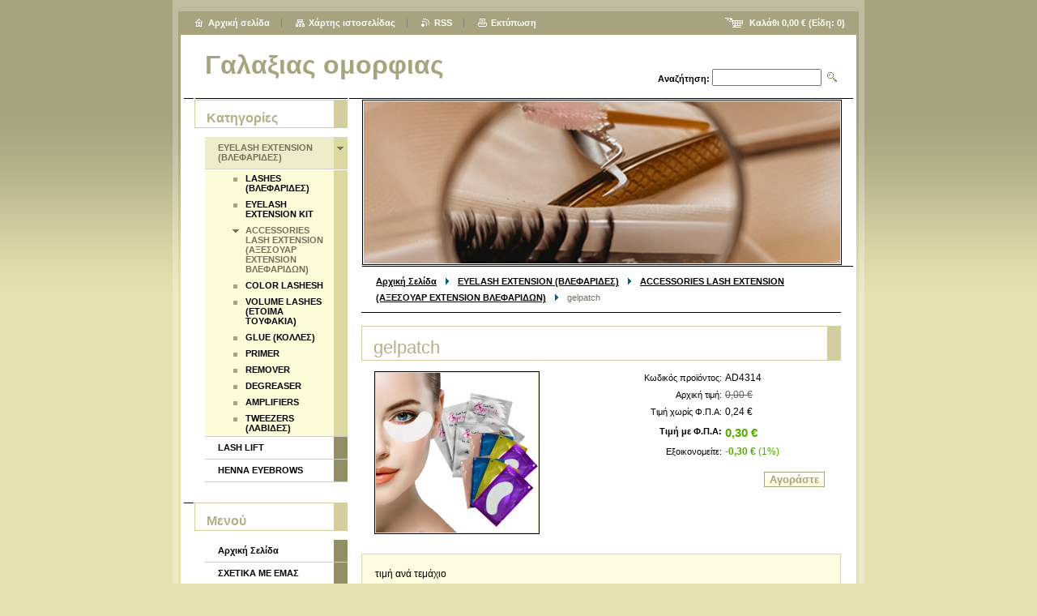

--- FILE ---
content_type: text/html; charset=UTF-8
request_url: https://www.galaxias-omorfias.gr/products/gelpatch/
body_size: 7087
content:
<!--[if lte IE 9]><!DOCTYPE HTML PUBLIC "-//W3C//DTD HTML 4.01 Transitional//EN" "https://www.w3.org/TR/html4/loose.dtd"><![endif]-->
<!DOCTYPE html>

<!--[if IE]><html class="ie" lang="el"><![endif]-->
<!--[if gt IE 9]><!--> 
<html lang="el">
<!--<![endif]-->

	<head>
		<!--[if lt IE 8]><meta http-equiv="X-UA-Compatible" content="IE=EmulateIE7"><![endif]--><!--[if IE 8]><meta http-equiv="X-UA-Compatible" content="IE=EmulateIE8"><![endif]--><!--[if IE 9]><meta http-equiv="X-UA-Compatible" content="IE=EmulateIE9"><![endif]-->
		<base href="https://www.galaxias-omorfias.gr/">
  <meta charset="utf-8">
  <meta name="description" content="">
  <meta name="keywords" content="">
  <meta name="generator" content="Webnode">
  <meta name="apple-mobile-web-app-capable" content="yes">
  <meta name="apple-mobile-web-app-status-bar-style" content="black">
  <meta name="format-detection" content="telephone=no">
    <link rel="shortcut icon" href="https://6dc117c11f.clvaw-cdnwnd.com/193749b4eff8bbfaa0a7032df7fc6fcd/200000883-9759598512/bitcoin_eye_128px_1140511_easyicon.net.ico">
  <link rel="stylesheet" href="https://www.galaxias-omorfias.gr/wysiwyg/system.style.css">
<link rel="canonical" href="https://www.galaxias-omorfias.gr/products/gelpatch/">
<script type="text/javascript">(function(i,s,o,g,r,a,m){i['GoogleAnalyticsObject']=r;i[r]=i[r]||function(){
			(i[r].q=i[r].q||[]).push(arguments)},i[r].l=1*new Date();a=s.createElement(o),
			m=s.getElementsByTagName(o)[0];a.async=1;a.src=g;m.parentNode.insertBefore(a,m)
			})(window,document,'script','//www.google-analytics.com/analytics.js','ga');ga('create', 'UA-797705-6', 'auto',{"name":"wnd_header"});ga('wnd_header.set', 'dimension1', 'W1');ga('wnd_header.set', 'anonymizeIp', true);ga('wnd_header.send', 'pageview');var pageTrackerAllTrackEvent=function(category,action,opt_label,opt_value){ga('send', 'event', category, action, opt_label, opt_value)};</script>
  <link rel="alternate" type="application/rss+xml" href="https://galaxias-omorfias.gr/rss/pf-all.xml" title="">
  <link rel="alternate" type="application/rss+xml" href="https://galaxias-omorfias.gr/rss/all.xml" title="">
<!--[if lte IE 9]><style type="text/css">.cke_skin_webnode iframe {vertical-align: baseline !important;}</style><![endif]-->
		<title>gelpatch :: Γαλαξιας ομορφιας</title>
		<meta name="robots" content="index, follow">
		<meta name="googlebot" content="index, follow">
        <script type="text/javascript" src="https://d11bh4d8fhuq47.cloudfront.net/_system/skins/v10/50000110/js/jquery-1.7.1.min.js"></script>
        <script type="text/javascript" src="https://d11bh4d8fhuq47.cloudfront.net/_system/skins/v10/50000110/js/functions.js"></script>
		<link rel="stylesheet" type="text/css" href="https://d11bh4d8fhuq47.cloudfront.net/_system/skins/v10/50000110/css/style.css" media="screen,handheld,projection">
		<link rel="stylesheet" type="text/css" href="https://d11bh4d8fhuq47.cloudfront.net/_system/skins/v10/50000110/css/print.css" media="print">
	
				<script type="text/javascript">
				/* <![CDATA[ */
					
					if (typeof(RS_CFG) == 'undefined') RS_CFG = new Array();
					RS_CFG['staticServers'] = new Array('https://d11bh4d8fhuq47.cloudfront.net/');
					RS_CFG['skinServers'] = new Array('https://d11bh4d8fhuq47.cloudfront.net/');
					RS_CFG['filesPath'] = 'https://www.galaxias-omorfias.gr/_files/';
					RS_CFG['filesAWSS3Path'] = 'https://6dc117c11f.clvaw-cdnwnd.com/193749b4eff8bbfaa0a7032df7fc6fcd/';
					RS_CFG['lbClose'] = 'Κλείσιμο';
					RS_CFG['skin'] = 'default';
					if (!RS_CFG['labels']) RS_CFG['labels'] = new Array();
					RS_CFG['systemName'] = 'Webnode';
						
					RS_CFG['responsiveLayout'] = 0;
					RS_CFG['mobileDevice'] = 0;
					RS_CFG['labels']['copyPasteSource'] = 'Διαβάστε  περισσότερα:';
					
				/* ]]> */
				</script><script type="text/javascript" src="https://d11bh4d8fhuq47.cloudfront.net/_system/client/js/compressed/frontend.package.1-3-108.js?ph=6dc117c11f"></script><style type="text/css"></style></head>

	<body>
		<div id="pageOut">

			<div id="pageIn">

				<div id="wrapper" class="twoColumns">

					<div id="header">

						<div id="logo"><a href="home/" title="Μεταβείτε στην αρχική σελίδα"><span id="rbcSystemIdentifierLogo">Γαλαξιας ομορφιας</span></a></div>
						<script type="text/javascript"> /* <![CDATA[ */ logoCentering(); /* ]]> */ </script>
						
						<div id="languageSelect"></div>			

						<hr class="noDis">



						<div id="search">

		<form action="/search/" method="get" id="fulltextSearch">

								<fieldset>
									<legend>Αναζήτηση στο site</legend>
									<label for="fulltextSearchText">Αναζήτηση:</label>
									<input type="text" id="fulltextSearchText" name="text" value="">
									<input class="submit" type="image" src="https://d11bh4d8fhuq47.cloudfront.net/_system/skins/v10/50000110/img/search.png" alt="Αναζήτηση">
								</fieldset>

		</form>

						</div><!-- / id="search" -->

		
					</div><!-- / id="header" -->

					<div id="mainOut">

						<div id="illustration">

							<span><span><img src="https://6dc117c11f.clvaw-cdnwnd.com/193749b4eff8bbfaa0a7032df7fc6fcd/200002003-ddd98ddd9a/121.jpg?ph=6dc117c11f" width="600" height="402" alt=""></span></span>
							<h3><span id="rbcCompanySlogan" class="rbcNoStyleSpan"></span></h3>

							<hr class="noDis">

						</div><!-- / id="illustration" -->

						<div id="mainIn">

							<div id="navigator">

								<div id="pageNavigator" class="rbcContentBlock"><p><a href="/home/">Αρχική Σελίδα</a><span><span> &gt; </span></span><a href="/vlefarides2/vlefarides-extension/">EYELASH EXTENSION (ΒΛΕΦΑΡΙΔΕΣ)</a><span><span> &gt; </span></span><a href="/vlefarides2/axesoyar-extension-vlefaridon/">ACCESSORIES LASH EXTENSION (ΑΞΕΣΟΥΑΡ EXTENSION ΒΛΕΦΑΡΙΔΩΝ)</a><span><span> &gt; </span></span><span id="navCurrentPage">gelpatch</span></p><hr class="noDis"></div>
							</div><!-- / id="navigator" -->

							<div class="container">

								<!-- MIDDLE BAR ~ MAIN AREA -->
								<div class="content middleBar">

        						<!-- SHOP DETAIL -->        						<div class="box detail products shop shopDetail">										<h1>gelpatch</h1>																<div class="leftBlock">									                                    <a href="/images/200001934-468484684b/Hf1ce5dec9d56499e96a2cf74329f1064m.jpg?s3=1" class="thumbnail" title="Η σελίδα θα εμφανιστεί σε νέο παράθυρο" onclick="return !window.open(this.href);"><img src="https://6dc117c11f.clvaw-cdnwnd.com/193749b4eff8bbfaa0a7032df7fc6fcd/system_preview_200001934-468484684b/Hf1ce5dec9d56499e96a2cf74329f1064m.jpg" width="200" height="197" alt="gelpatch"></a>																			<div class="cleaner"><!-- / --></div>																	<ul class="rbcEshopProductDetails">																			</ul>																	</div>                                                                <div class="price">                                    <table>                                                                                                                        <tr>                                            <td class="title">Κωδικός προϊόντος:</td>                                            <td class="value">AD4314</td>                                        </tr>                                                                                        <tr>                                            <td class="title">Αρχική τιμή:</td>                                            <td class="value"><del>0,00 €</del></td>                                        </tr>                                                                                        <tr>                                            <td class="title">Τιμή χωρίς Φ.Π.Α:</td>                                             <td class="value">0,24 €</td>                                        </tr>                                         <tr>                                            <td class="title"><b>Τιμή με Φ.Π.Α:</b></td>                                             <td class="value">                                                <ins>0,30 €<ins>                                                                                            </td>                                        </tr>                                                                                        <tr class="rbcEshopDiscount">                                            <td class="title">Εξοικονομείτε:</td>                                            <td class="value"><strong>-0,30 €</strong> (1%)</td>                                        </tr>                                                                                                                            </table>                                                                                                            <form class="addToBasket" action="/products/gelpatch/" method="post">                                        <div class="">                                                                                                                                                                                    <div class="accordion clearfix">                                                                                                                                            </div>                                            <input type="hidden" name="quantity" id="quantity" value="1" maxlength="6">                                            <input type="hidden" name="buyItem" value="200004315">                                            <input class="submit" type="submit" value="Αγοράστε">                                            <div class="cleaner"><!-- / --></div>                                        </div>                                    </form>                                                                           </div>                                                                <div class="cleaner"><!-- / --></div>								<div class="wsw">									<!-- WSW --><p>τιμή ανά τεμάχιο</p>
									<!-- / WSW -->								</div><!-- / class="wsw" -->								                                                                <div class="rbcBookmarks"><div id="rbcBookmarks200004316"></div></div>
		<script type="text/javascript">
			/* <![CDATA[ */
			Event.observe(window, 'load', function(){
				var bookmarks = '<div style=\"float:left;\"><div style=\"float:left;\"><iframe src=\"//www.facebook.com/plugins/like.php?href=https://www.galaxias-omorfias.gr/products/gelpatch/&amp;send=false&amp;layout=button_count&amp;width=155&amp;show_faces=false&amp;action=like&amp;colorscheme=light&amp;font&amp;height=21&amp;appId=397846014145828&amp;locale=el_GR\" scrolling=\"no\" frameborder=\"0\" style=\"border:none; overflow:hidden; width:155px; height:21px; position:relative; top:1px;\" allowtransparency=\"true\"></iframe></div><div style=\"float:left;\"><a href=\"https://twitter.com/share\" class=\"twitter-share-button\" data-count=\"horizontal\" data-via=\"webnode\" data-lang=\"en\">Tweet</a></div><script type=\"text/javascript\">(function() {var po = document.createElement(\'script\'); po.type = \'text/javascript\'; po.async = true;po.src = \'//platform.twitter.com/widgets.js\';var s = document.getElementsByTagName(\'script\')[0]; s.parentNode.insertBefore(po, s);})();'+'<'+'/scr'+'ipt></div> <div class=\"addthis_toolbox addthis_default_style\" style=\"float:left;\"><a class=\"addthis_counter addthis_pill_style\"></a></div> <script type=\"text/javascript\">(function() {var po = document.createElement(\'script\'); po.type = \'text/javascript\'; po.async = true;po.src = \'https://s7.addthis.com/js/250/addthis_widget.js#pubid=webnode\';var s = document.getElementsByTagName(\'script\')[0]; s.parentNode.insertBefore(po, s);})();'+'<'+'/scr'+'ipt><div style=\"clear:both;\"></div>';
				$('rbcBookmarks200004316').innerHTML = bookmarks;
				bookmarks.evalScripts();
			});
			/* ]]> */
		</script>
		                                                                <p class="noDis">&mdash;&mdash;&mdash;&mdash;&mdash;</p>										                                            <hr class="noDis">                                </div><!-- / class="box detail products shop shopDetail" -->                                <!-- / SHOP DETAIL -->		
								</div><!-- / class="content middleBar" -->
								<!-- / MIDDLE BAR ~ MAIN AREA -->

								<div class="cleaner"><!-- / FLOAT CLEAR --></div>

							</div><!-- / class="container" -->

						</div><!-- / id="mainIn" -->

					</div><!-- / id="mainOut" -->

					<!-- LEFT BAR -->
					<div class="sidebar leftBar">
<div id="rbcEsCategories" class="box">
    <h2>Κατηγορίες</h2>                                                
    
<ul class="ProductCategories">
	<li class="open first selected"><a href="/vlefarides2/vlefarides-extension/">EYELASH EXTENSION (ΒΛΕΦΑΡΙΔΕΣ)</a>
	<ul class="level1">
		<li class="first"><a href="/vlefarides2/">LASHES (ΒΛΕΦΑΡΙΔΕΣ)</a></li>
		<li><a href="/eyelash-extension-kit/">EYELASH EXTENSION KIT</a></li>
		<li class="selected"><a href="/vlefarides2/axesoyar-extension-vlefaridon/">ACCESSORIES LASH EXTENSION (ΑΞΕΣΟΥΑΡ EXTENSION ΒΛΕΦΑΡΙΔΩΝ)</a></li>
		<li><a href="/color-lashesh/">COLOR LASHESH</a></li>
		<li><a href="/vlefarides2/vlefarides-extension/volume-lashes-etoima-toyfakia/">VOLUME LASHES (ΕΤΟΙΜΑ ΤΟΥΦΑΚΙΑ)</a></li>
		<li><a href="/vlefarides2/glue/">GLUE (ΚΟΛΛΕΣ)</a></li>
		<li><a href="/vlefarides2/primer/">PRIMER</a></li>
		<li><a href="/vlefarides2/remover/">REMOVER</a></li>
		<li><a href="/vlefarides2/degreaser/">DEGREASER</a></li>
		<li><a href="/vlefarides2/amplifiers/">AMPLIFIERS</a></li>
		<li class="last"><a href="/vlefarides2/lavides/">TWEEZERS (ΛΑΒΙΔΕΣ)</a></li>
	</ul>
	</li>
	<li><a href="/lash-lift/">LASH LIFT</a></li>
	<li class="last"><a href="/henna-for-eyebrows/">HENNA EYEBROWS</a></li>
</ul>			
</div>

<div class="box">
    <h2>Μενού</h2>
    
<ul class="menu">
	<li class="first"><a href="/home/">Αρχική Σελίδα</a></li>
	<li><a href="/schetika-me-emas/">ΣΧΕΤΙΚΑ ΜΕ ΕΜΑΣ</a></li>
	<li><a href="/epikoinonia/">ΕΠΙΚΟΙΝΩΝΙΑ</a></li>
	<li><a href="/prosfores/">ΠΡΟΣΦΟΡΕΣ </a></li>
	<li><a href="/katathesi-se-etairiko-logariasmo-mas/">Τρόποι πληρωμής</a></li>
	<li class="last"><a href="/tropoi-apostolis/">Τρόποι αποστολής</a></li>
</ul>			
</div>




								<div class="box contact">

									<h2>Επαφή</h2>

		

									<address>
										<strong>ΓΑΛΑΞΙΑΣ ΟΜΟΡΦΙΑΣ</strong>
										<br class="noDis">
										

										<br class="noDis">
										<span class="address">
ΑΘΗΝΑ<br />
ΑΓ.ΒΑΣΙΛΕΙΟΥ 44, ΑΓΙΟΣ ΔΗΜΗΤΡΙΟΣ
										</span>

	
										

										<br class="noDis">
										<span class="phone">
ΩΡΕΣ ΛΕΙΤΟΥΡΓΙΑΣ ΓΙΑ ΤΗΛΕΦΩΝΙΚΕΣ ΠΑΡΑΓΓΕΛΙΕΣ<br />
ΤΡΙΤΗ-ΣΑΒΒΑΤΟ<br />
<br />
τηλ 2114156523<br />
 <br />
Viber, whatsapp<br />
6934924703<br />

										</span>

	
										
                                        
									</address>
									

									<br class="noDis">
									<span class="image"><img src="https://6dc117c11f.clvaw-cdnwnd.com/193749b4eff8bbfaa0a7032df7fc6fcd/system_preview_small_200002003-ddd98ddd9a/121.jpg" width="118" height="79" alt=""></span>

	

		

									<div class="cleaner"><!-- / FLOAT CLEAR --></div>

									<hr class="noDis">

								</div><!-- / class="box contact" -->


					




								<div class="box detail wysiwyg">

									<div class="wsw">
										<!-- WSW -->

		

										<!-- / WSW -->
									</div><!-- class="wsw" -->

									<hr class="noDis">

								</div><!-- / class="box detail wysiwyg" -->


		                        <!-- SHOP -->                        <div class="box list photogallery small shop shopGallery shopSale">                            <h2>Hits</h2>					                        <div class="photo mode-1">                                            <table><tr><td><a class="thumbnail" href="/products/paleta-gia-kolla/" title="Δείτε λεπτομέρειες προιόντος"><img src="https://6dc117c11f.clvaw-cdnwnd.com/193749b4eff8bbfaa0a7032df7fc6fcd/system_preview_small_200001492-757c076765/IMG_2368.JPG" width="118" height="97" alt="ΠΑΛΕΤΑ ΓΙΑ ΚΟΛΛΑ "></a></td></tr></table>		                    <br class="noDis">                    <h3><a href="/products/paleta-gia-kolla/">ΠΑΛΕΤΑ ΓΙΑ ΚΟΛΛΑ </a></h3>                    <p class="price">                                    <del title="Αρχική τιμή">1,50 €</del>         <ins>0,30 €</ins>                                                                        <br />                                            </p>                </div><!-- / class="photo mode-1" -->        		<div class="cleaner-1"><!-- / --></div>		                        <div class="photo mode-0">                                            <table><tr><td><a class="thumbnail" href="/products/vlefarides-0-07-c-metaxotes/" title="Δείτε λεπτομέρειες προιόντος"><img src="https://6dc117c11f.clvaw-cdnwnd.com/193749b4eff8bbfaa0a7032df7fc6fcd/system_preview_small_200001346-d375cd4703/21745107_10208552474404215_1795018066_o.jpg" width="73" height="118" alt="C 0,07"></a></td></tr></table>		                    <br class="noDis">                    <h3><a href="/products/vlefarides-0-07-c-metaxotes/">C 0,07</a></h3>                    <p class="price">                                    <del title="Αρχική τιμή">13,00 €</del>         <ins>8,40 €</ins>                                                                        <br />                                            </p>                </div><!-- / class="photo mode-0" -->        		<div class="cleaner-0"><!-- / --></div>		                                        <div class="photo mode-1">                                            <table><tr><td><a class="thumbnail" href="/products/gelpatch/" title="Δείτε λεπτομέρειες προιόντος"><img src="https://6dc117c11f.clvaw-cdnwnd.com/193749b4eff8bbfaa0a7032df7fc6fcd/system_preview_small_200001934-468484684b/Hf1ce5dec9d56499e96a2cf74329f1064m.jpg" width="118" height="116" alt="gelpatch"></a></td></tr></table>		                    <br class="noDis">                    <h3><a href="/products/gelpatch/">gelpatch</a></h3>                    <p class="price">                                    <del title="Αρχική τιμή">0,00 €</del>         <ins>0,30 €</ins>                                                                        <br />                                            </p>                </div><!-- / class="photo mode-1" -->        		<div class="cleaner-1"><!-- / --></div>		                        <div class="photo mode-0">                                            <table><tr><td><a class="thumbnail" href="/products/vlefarides-0-07-d-metaxotes/" title="Δείτε λεπτομέρειες προιόντος"><img src="https://6dc117c11f.clvaw-cdnwnd.com/193749b4eff8bbfaa0a7032df7fc6fcd/system_preview_small_200001346-d375cd4703/21745107_10208552474404215_1795018066_o.jpg" width="73" height="118" alt="D 0.07"></a></td></tr></table>		                    <br class="noDis">                    <h3><a href="/products/vlefarides-0-07-d-metaxotes/">D 0.07</a></h3>                    <p class="price">                                    <del title="Αρχική τιμή">13,00 €</del>         <ins>8,40 €</ins>                                                                        <br />                                            </p>                </div><!-- / class="photo mode-0" -->        		<div class="cleaner-0"><!-- / --></div>		                                        <div class="photo mode-1">                                            <table><tr><td><a class="thumbnail" href="/products/vlefarides-0-05-c-metaxotes/" title="Δείτε λεπτομέρειες προιόντος"><img src="https://6dc117c11f.clvaw-cdnwnd.com/193749b4eff8bbfaa0a7032df7fc6fcd/system_preview_small_200001346-d375cd4703/21745107_10208552474404215_1795018066_o.jpg" width="73" height="118" alt="C 0,05"></a></td></tr></table>		                    <br class="noDis">                    <h3><a href="/products/vlefarides-0-05-c-metaxotes/">C 0,05</a></h3>                    <p class="price">                                    <del title="Αρχική τιμή">13,00 €</del>         <ins>7,50 €</ins>                                                                        <br />                                            </p>                </div><!-- / class="photo mode-1" -->        		<div class="cleaner-1"><!-- / --></div>		                        <div class="photo mode-0">                                            <table><tr><td><a class="thumbnail" href="/products/c-0-03-metaxotes/" title="Δείτε λεπτομέρειες προιόντος"><img src="https://6dc117c11f.clvaw-cdnwnd.com/193749b4eff8bbfaa0a7032df7fc6fcd/system_preview_small_200001477-3fb9140b8b/ΙΥ.jpg" width="73" height="118" alt="C 0,03 "></a></td></tr></table>		                    <br class="noDis">                    <h3><a href="/products/c-0-03-metaxotes/">C 0,03 </a></h3>                    <p class="price">                                    <del title="Αρχική τιμή">13,00 €</del>         <ins>7,50 €</ins>                                                                        <br />                                            </p>                </div><!-- / class="photo mode-0" -->        		<div class="cleaner-0"><!-- / --></div>		                            <div class="cleaner"><!-- / --></div>                            						  <hr class="noDis">                                                    </div><!-- / class="box list photogallery small shop shopGallery" -->                        <!-- / SHOP -->		

					</div><!-- / class="sidebar leftBar" -->
					<!-- / LEFT BAR -->

					<div class="cleaner"><!-- / FLOAT CLEAR --></div>

					<ul id="quick"><li id="cartInfo"><a href="es-cart/">Καλάθι <span class="price">0,00 €</span> (Είδη: <span class="items">0</span>)</a></li><li class="homepage"><a href="home/" title="Μεταβείτε στην αρχική σελίδα">Αρχική σελίδα</a></li><li class="sitemap"><a href="/sitemap/" title="Μεταβείτε στο χάρτη ιστοσελίδας">Χάρτης ιστοσελίδας</a></li><li class="rss"><a href="/rss/" title="RSS Feeds">RSS</a></li><li class="print"><a href="#" onclick="window.print(); return false;" title="Εκτύπωση σελίδας">Εκτύπωση</a></li></ul><!-- / id="quick" -->
					<hr class="noDis">

				</div><!-- / id="wrapper" class="twoColumns" -->

				<div id="footer">
					<p><span id="rbcFooterText" class="rbcNoStyleSpan">© 2016 - 2025</span><!-- --></p>
					<span class="signature"><span class="rbcSignatureText">e-shop</span></span>
				</div><!-- / id="footer" -->

			</div><!-- / id="pageIn" -->

		</div><!-- / id="pageOut" -->

		<script type="text/javascript">
			/* <![CDATA[ */

				RubicusFrontendIns.addObserver
				({

					onContentChange: function ()
					{
						logoCentering();

						RubicusFrontendIns.faqInit('faq', 'answerBlock');
					},

					onStartSlideshow: function()
					{
						$('slideshowControl').innerHTML	= 'Παύση';
						$('slideshowControl').title			= 'Παύση επίδειξης διαφανειών';
						$('slideshowControl').onclick		= RubicusFrontendIns.stopSlideshow.bind(RubicusFrontendIns);
					},

					onStopSlideshow: function()
					{
						$('slideshowControl').innerHTML	= 'Επίδειξη διαφανειών';
						$('slideshowControl').title			= 'Ξεκινά την επίδειξη διαφανειών';
						$('slideshowControl').onclick		= RubicusFrontendIns.startSlideshow.bind(RubicusFrontendIns);
					},

					onShowImage: function()
					{
						if (RubicusFrontendIns.isSlideshowMode())
						{
							$('slideshowControl').innerHTML	= 'Παύση';
							$('slideshowControl').title			= 'Παύση επίδειξης διαφανειών';
							$('slideshowControl').onclick		= RubicusFrontendIns.stopSlideshow.bind(RubicusFrontendIns);
						}
					}

				});

				RubicusFrontendIns.faqInit('faq', 'answerBlock');

				RubicusFrontendIns.addFileToPreload('https://d11bh4d8fhuq47.cloudfront.net/_system/skins/v10/50000110/img/loading.gif');
				RubicusFrontendIns.addFileToPreload('https://d11bh4d8fhuq47.cloudfront.net/_system/skins/v10/50000110/img/loading_poll.gif');

			/* ]]> */
		</script>

	<div id="rbcFooterHtml"></div><script type="text/javascript">var keenTrackerCmsTrackEvent=function(id){if(typeof _jsTracker=="undefined" || !_jsTracker){return false;};try{var name=_keenEvents[id];var keenEvent={user:{u:_keenData.u,p:_keenData.p,lc:_keenData.lc,t:_keenData.t},action:{identifier:id,name:name,category:'cms',platform:'WND1',version:'2.1.157'},browser:{url:location.href,ua:navigator.userAgent,referer_url:document.referrer,resolution:screen.width+'x'+screen.height,ip:'18.221.158.222'}};_jsTracker.jsonpSubmit('PROD',keenEvent,function(err,res){});}catch(err){console.log(err)};};</script></body>

</html>


--- FILE ---
content_type: text/css
request_url: https://d11bh4d8fhuq47.cloudfront.net/_system/skins/v10/50000110/css/style.css
body_size: 9072
content:
h1, h2, h3, h4, h5, h6, p, ul, ol, blockquote {
	width: 100%;
	overflow: hidden;
}
#pageOut[id] h1, #pageOut[id] h2, #pageOut[id] h3, #pageOut[id] h4, #pageOut[id] h5, #pageOut[id] h6, #pageOut[id] p, #pageOut[id] ul, #pageOut[id] ol, #pageOut[id] blockquote {
	width: auto;
}
h1, h2 {
	margin: 0 0 10px 0;
	padding: 10px 18px 0 14px;
	font-weight: normal;
	font-size: 182%;
	border-width: 1px 17px 1px 1px;
	border-style: solid;
}
.sidebar h1, .sidebar h2 {
	font-size: 147%;
	font-weight: bold;
}
h3, h4, h5, h6 {
	margin: 0 16px;
	padding: 5px 0 3px 0;
}
h3 {
	font-size: 128%;
}
h4 {
	font-size: 110%;
}
h5 {
	font-size: 110%;
}
h6 {
	font-size: 100%;
}
p, ul, ol {
	margin: 0 16px 8px 16px;
}
ul {
	padding-left: 20px;
	list-style: disc;
}
ol {
	padding-left: 30px;
}
ul ul, ol ol {
	margin: 0 0 0 10px;
}
.sidebar ul ul, .sidebar ol ol {
	margin-left: 0;
}
address {
	margin: 0 16px;
	padding: 10px 0;
	font-style: normal;
}
blockquote {
	margin: 0 0 8px 0;
	padding: 8px 25px;
	font-style: italic;
}
blockquote p {
	margin: 0 0 8px 0;
}
table {
	margin: 0 0 8px 0;
	font-size: 100%;
}
table.modernTable thead td, table.modernTable td {
	padding: 4px 10px 3px 10px;
	border-width: 1px;
	border-style: solid;
}
a {
	font-weight: bold;
}
ins {
	text-decoration: none !important;
}
hr {
	height: 0;
	margin-left: 0;
	margin-right: 0;
	background: 0;
	border-width: 0 1px 1px 1px;
	border-style: solid;
}
.wsw img, .wsw a img {
	margin: 0.5em;
	border: 0;
}
sub {
	line-height: 2.2em;
}
html {
	height: 100%;
}
body {
	height: 100%;
	margin: 0;
	padding: 0;
	text-align: center;
	font: 0.7em/1.4 Verdana, Tahoma, Arial, sans-serif;
	color: rgb(0,0,0);
	background: url("../img/body.png") repeat-x left top;
}
#pageOut {
	position: relative;
	width: 854px;
	height: 100%;
	margin: 0 auto;
	background: url("../img/page_out.png") repeat-y left top;
}
#pageOut[id] {
	min-height: 100%;
	height: auto;
}
#pageIn {
	width: 100%;
	height: 100%;
	background: url("../img/page_in.png") no-repeat left top;
}
#wrapper {
	position: relative;
	width: 834px;
	height: 100%;
	margin: 0 auto;
	background: url("../img/wrapper.png") repeat-x left top;
}
#wrapper[id] {
	height: auto;
	min-height: 100%;
}
#mainOut {
	float: right;
	position: relative;
	right: 4px;
	width: 622px;
	padding: 1px 0 0 0;
	overflow: hidden;
	background: url("../img/black_line.png") repeat-x left top;
}
#mainIn {
	width: 592px;
	overflow: hidden;
	margin: 0 auto 80px auto;
	padding: 16px 0 0 0;
}
#header {
	position: relative;
	padding: 43px 20px 0 17px;
	text-align: left;
}
.content {
	text-align: left;
	font-size: 110%;
}
.container {
	width: 100%;
}
.threeColumns .container {
	margin-bottom: 16px;
	background: url("../img/runaround.png") repeat-y 390px top;
}
.threeColumns .middleBar {
	float: left;
	width: 378px;
	overflow: hidden;
}
.sidebar {
	width: 202px;
	overflow: hidden;
	text-align: left;
}
.leftBar {
	float: left;
	position: relative;
	left: 4px;
	padding: 2px 0 80px 0;
	background: url("../img/sidebar.png") no-repeat left top;
}
.rightBar {
	float: right;
	width: 189px;
}
#footer {
	position: absolute;
	left: 7px;
	top: expression( document.getElementById('pageOut').offsetHeight - document.getElementById('footer').offsetHeight );
	bottom: 0;
	width: 840px;
	height: 70px;
	overflow: hidden;
	line-height: normal;
	background: url("../img/footer.png") no-repeat left top;
}
#footer p {
	display: inline;
	float: left;
	width: 480px !important;
	height: 1.22em;
	margin: 20px 0 0 30px;
	padding: 0;
	overflow: hidden;
	text-align: left;
}
#footer .signature {
	float: right;
	margin: 20px 30px 0 0;
	text-align: right;
}
.noDis {
	display: none;
}
.cleaner {
	clear: both;
	height: 0;
	line-height: 0;
	overflow: hidden;
}
#logo {
	width: 499px !important;
	height: 73px;
	margin: 0 0 5px 0;
	padding: 0;
	overflow: hidden;
	line-height: normal;
	font-size: 282%;
	border: 0;
}
#logo a, #logo span {
	float: left;
	margin: 19px 0 5px 13px;
	text-decoration: none;
	font-weight: bold;
}
#logo a {
	cursor: pointer;
}
#logo span#rbcSystemIdentifierLogo {
	float: none;
	margin: 0;
}
#logo .image {
	height: 100%;
	margin: 5px 0 0 0;
}
#logo img {
	margin: 0;
	border: 0;
}
#illustration {
	position: relative;
	height: 204px;
	margin: 0 0 0 16px;
	padding: 1px 0 2px 0;
	background: url("../img/black_line.png") repeat-x left bottom;
}
#illustration span {
	float: left;
	width: 592px;
	height: 204px;
	overflow: hidden;
	text-align: left;
	border-width: 1px;
	border-style: solid;
}
#illustration[id] span {
	width: 590px;
	height: 202px;
}
#illustration span span {
	width: 588px !important;
	height: 200px !important;
	margin: 1px;
	border: 0;
}
#illustration span span img {
	display: block;
	margin: 0;
	border: 0;
}
#illustration h3 {
	position: absolute;
	right: 30px;
	top: 48px;
	width: 290px !important;
	height: 145px;
	margin: 0;
	padding: 0;
	overflow: hidden;
	text-align: left;
	font-size: 147%;
	font-weight: bold;
	background: 0;
}
#illustration h3 span {
	float: none;
	width: auto;
	height: auto;
	border: 0;
}
#navigator {
	position: relative;
	top: -16px;
	overflow: hidden;
	background: url("../img/black_line.png") repeat-x left bottom;
}
#navigator p {
	width: 556px !important;
	overflow: hidden;
	margin: 0 auto;
	padding: 8px 0 9px 0;
	text-align: left;
	line-height: 183%;
}
#navigator a {
	font-weight: bold;
}
#navigator span {
	margin: 0 7px;
	background: url("../img/arrow_right.png") no-repeat 50% 60%;
}
#navigator span#navCurrentPage {
	margin: 0;
	background: 0;
}
#navigator span span {
	margin: 0;
	visibility: hidden;
}
ul.menu, #rbcEsCategories ul {
	margin: 0 0 25px 0;
	padding: 0 0 0 13px;
	list-style: none;
	line-height: normal;
	background: url("../img/menu_l1_item.png") repeat-y right top;
}
ul.menu li, #rbcEsCategories ul li {
	border-bottom-width: 1px;
	border-bottom-style: solid;
}
ul.menu li.first, #rbcEsCategories ul li.first {
	padding: 0;
	border-top: 1px solid #fff;
}
ul.menu li.selected, #rbcEsCategories ul li.selected {
	background: url("../img/menu_l1_selected.png") no-repeat right top;
}
ul.menu li a, #rbcEsCategories ul li a {
	display: block;
	width: 100%;
	margin: 0 17px 0 0;
	padding: 7px 0 8px 16px;
	overflow: hidden;
	font-weight: bold;
	text-decoration: none;
}
ul.menu[class] li a, #rbcEsCategories[id] ul li a {
	width: auto;
}
ul.menu li a:hover, #rbcEsCategories ul li a:hover {
	text-decoration: underline;
}
ul.menu ul, #rbcEsCategories ul ul {
	margin: 0;
	padding: 0;
	list-style: none;
	background: url("../img/menu_l2_item.png") repeat-y right top;
	border-top-width: 1px;
	border-top-style: solid;
}
ul.menu ul li, #rbcEsCategories ul ul li {
	border: 0;
}
ul.menu ul li, ul.menu ul li a:hover, ul.menu li.activeSelected ul a,
#rbcEsCategories ul ul li, #rbcEsCategories ul ul li a:hover, #rbcEsCategories ul li.activeSelected ul a
 {
	background: url("../img/menu_item.png") no-repeat 34px 9px;
}
ul.menu ul li.selected, ul.menu ul li.selected a:hover,
#rbcEsCategories ul ul li.selected, #rbcEsCategories ul ul li.selected a:hover
 {
	background: url("../img/menu_l2_selected.png") no-repeat 34px 9px;
}
ul.menu ul li.activeSelected a, ul.menu ul li.activeSelected a:hover,
#rbcEsCategories ul ul li.activeSelected a, #rbcEsCategories ul ul li.activeSelected a:hover
 {
	background: url("../img/menu_l3_selected.png") no-repeat 34px 7px;
}
ul.menu ul li.first, #rbcEsCategories ul ul li.first {
	background-position: 34px 10px;
}
ul.menu ul li.first[class], #rbcEsCategories ul ul li.first[class] {
	background-position: 34px 9px;
}
ul.menu ul li a, #rbcEsCategories ul ul li a {
	padding: 4px 0 4px 50px;
}
ul.menu ul ul li, ul.menu ul li.selected ul li a:hover, ul.menu ul li.activeSelected ul li a 
#rbcEsCategories ul ul ul li, #rbcEsCategories ul ul li.selected ul li a:hover, #rbcEsCategories ul ul li.activeSelected ul li a 
{
	background: url("../img/menu_item.png") no-repeat 54px 9px;
}
ul.menu ul ul li.selected, ul.menu ul li ul li.selected a:hover
#rbcEsCategories ul ul ul li.selected, #rbcEsCategories ul ul li ul li.selected a:hover
{
	background: url("../img/menu_l2_selected.png") no-repeat 54px 9px;
}
ul.menu ul ul li.activeSelected a, ul.menu ul li ul li.activeSelected a:hover 
#rbcEsCategories ul ul ul li.activeSelected a, #rbcEsCategories ul ul li ul li.activeSelected a:hover
{
	background: url("../img/menu_l3_selected.png") no-repeat 54px 7px;
}
ul.menu ul ul li.first, #rbcEsCategories ul ul ul li.first {
	background-position: 54px 10px;
}
ul.menu ul ul li.first[class], #rbcEsCategories ul ul ul li.first[class] {
	background-position: 54px 9px;
}
ul.menu ul ul li a, #rbcEsCategories ul ul ul li a {
	padding-left: 70px;
}
ul.menu ul ul ul, #rbcEsCategories ul ul ul ul {
	border: 0;
}
ul.menu ul ul ul li.first, #rbcEsCategories ul ul ul ul li.first {
	border: 0;
}
ul.menu ul ul ul li, ul.menu ul ul li.selected ul li.first, ul.menu ul ul ul li.selected, ul.menu ul ul li.selected ul li a:hover, ul.menu ul ul li.activeSelected ul li a, ul.menu ul ul li ul li.activeSelected ul li a:hover
#rbcEsCategories ul ul ul ul li, #rbcEsCategories ul ul ul li.selected ul li.first, #rbcEsCategories ul ul ul ul li.selected, #rbcEsCategories ul ul ul li.selected ul li a:hover, #rbcEsCategories ul ul ul li.activeSelected ul li a, #rbcEsCategories ul ul ul li ul li.activeSelected ul li a:hover
 {
	background: url("../img/menu_item.png") no-repeat 69px 9px;
}
ul.menu ul ul ul li.activeSelected a, ul.menu ul ul li ul li.activeSelected a:hover 
#rbcEsCategories ul ul.menu ul ul ul li.activeSelected a, #rbcEsCategories ul ul ul li ul li.activeSelected a:hover 
{
	background: url("../img/menu_l3_selected.png") no-repeat 69px 7px;
}
ul.menu ul ul ul li a, #rbcEsCategories ul ul ul ul li a {
	padding-left: 85px;
}
#quick {
	position: absolute;
	top: 0;
	right: 0;
	width: 100% !important;
	height: 29px;
	margin: 14px 0 0 0;
	padding: 0;
	overflow: hidden;
	text-align: right;
}
#quick li {
	padding: 0 14px 0 18px;
	display: inline;
	line-height: 29px;
	background: url("../img/quick.png") no-repeat left 70%;
}
#quick li.homepage {
	background: 0;
}
#quick li a {
	padding: 0 0 0 16px;
	text-decoration: none;
	font-weight: bold;
}
#quick li a:hover {
	text-decoration: underline;
}
#quick li.homepage a {
	background: url("../img/homepage.png") no-repeat left 70%;
}
#quick li.sitemap a {
	background: url("../img/sitemap.png") no-repeat left 70%;
}
#quick li.print a {
	background: url("../img/print.png") no-repeat left 70%;
}
#quick li.rss a {
	background: url("../img/rss.png") no-repeat left 70%;
}
.box {
	margin: 0 0 25px 0;
}
.leftBar .box {
	padding: 0 0 0 13px;
	background: url("../img/sidebox.png") no-repeat left top;
}
.contact form, .searching form, .discussion form, .privateAccessForm form {
	width: 100%;
	margin: 0 0 10px 0;
	padding: 12px 16px 16px 16px;
	border-width: 1px;
	border-style: solid;
}
#wrapper[id] form {
	width: auto;
}
fieldset {
	margin: 0;
	padding: 0 10px 10px 10px;
	border-width: 1px;
	border-style: solid;
}
legend {
	display: none;
	margin: 0 5px;
	padding: 0 5px;
	border: 0;
}
.content legend {
	display: inline;
}
.content[class] legend {
	display: block;
	display: expression('inline');
}
form .item {
	clear: both;
	margin: 8px 0 0 0;
}
form div.submit {
	clear: both;
	margin: 8px 0 0 0;
	text-align: right;
}
.contact label, .searching label, .discussion label {
	display: block;
	width: 133px;
	margin: 0 0 2px 0;
	font-weight: bold;
}
.content .contact label, .content .searching label, .content .discussion label {
	float: left;
	width: 232px;
	margin: 4px 5px 0 0;
	overflow: hidden;
}
.threeColumns .middleBar .contact label, .threeColumns .middleBar .searching label, .threeColumns .middleBar .discussion label {
	width: 140px;
}
.contact input, .searching input, .discussion input, textarea, select {
	width: 129px;
	font-size: 100%;
	font-family: Verdana, Tahoma, sans-serif;
}
.content .contact input, .content .searching input, .content .discussion input, .content textarea, .content select {
	float: right;
	width: 293px;
}
.content[class] .searching input, .content[class] .discussion input, .content[class] .contact input, .content[class] textarea, .content[class] select {
	float: none;
}
.threeColumns .middleBar .contact input, .threeColumns .middleBar .searching input, .threeColumns .middleBar .discussion input, .threeColumns .middleBar textarea, .threeColumns .middleBar select {
	width: 171px;
}
textarea {
	height: 100px;
	overflow: auto;
	resize: vertical;
}
input.submit, button.submit {
	width: auto !important;
	font-weight: bold;
	background: url("../img/submit.png") repeat-x left bottom;
	border-width: 1px;
	border-style: solid;
	cursor: pointer;
}
.error {
	margin: 20px 0;
	font-weight: bold;
}
.error ul {
	margin: 0;
	list-style: none;
}
.error ul li {
	margin: 0 0 5px 0;
	padding: 0 0 0 12px;
	background: url("../img/error.png") no-repeat left 5px;
}
.error ul li span {
	font-weight: normal;
}
#search {
	position: absolute;
	right: 20px;
	top: 84px;
	width: 298px;
	height: 32px;
	line-height: normal;
}
#search form {
	margin: 0;
	padding: 0;
	overflow: hidden;
	text-align: right;
	background: 0;
	border: 0;
}
#search fieldset {
	margin: 0;
	padding: 0;
	border: 0;
}
#search legend {
	display: none;
}
#search label {
	display: inline;
	float: none;
	position: relative;
	top: 7px;
	width: auto;
	width: 50px;
	margin: 0;
	font-weight: bold;
	vertical-align: super;
}
#search input {
	display: inline;
	float: none;
	margin: 0;
}
#search .submit {
	display: inline;
	text-align: left;
}
#search #fulltextSearchText {
	width: 127px;
	vertical-align: middle;
}
#search input.submit {
	width: 20px;
	height: 20px;
	vertical-align: middle;
	background: 0;
	border: 0;
}
.sitemap ul {
	width: 100%;
	margin: 0 0 8px 16px;
	padding: 0;
	overflow: hidden;
	list-style: none;
}
.sitemap ul li {
	width: 100%;
	margin: 0 17px 3px 0;
	padding: 0 0 0 10px;
	overflow: hidden;
	background: url("../img/menu_l3_selected.png") no-repeat left 6px;
}
.sitemap[class] ul li {
	width: auto;
}
.sitemap ul li.last {
	margin-bottom: 0 !important;
}
.content .sitemap ul li {
	margin: 0 17px 3px 14px;
}
.sitemap ul li a {
	font-weight: normal;
}
.sitemap ul ul {
	margin: 3px 0 0 0;
}
.sitemap ul ul li {
	margin: 0 0 3px 5px;
	background: url("../img/dot.png") no-repeat left 7px;
}
.content .sitemap ul ul li {
	margin: 0 0 3px 26px;
}
.contact strong {
	display: block;
	margin-bottom: 1em;
}
.contact .address, .contact .phone, .contact .email {
	display: block;
	width: 100%;
	padding: 0 0 1em 28px;
	background-repeat: no-repeat;
	background-position: left 1px;
}
.contact .address[class], .contact .phone[class], .contact .email[class] {
	width: auto;
}
.contact .address {
	background-image: url("../img/address.png");
}
.contact .phone {
	background-image: url("../img/phone.png");
}
.contact .email {
	background-image: url("../img/email.png");
}
.contact .image {
	float: left;
	margin: 0 16px;
	border-width: 1px;
	border-style: solid;
}
.contact .image img {
	margin: 0;
	border-width: 1px;
	border-style: solid;
}
.list .heading {
	margin: 2px 16px;
	padding: 0;
	font-weight: bold;
	font-size: 130%;
	background: 0;
	border: 0;
}
.sidebar .list .heading {
	font-size: 110%;
}
.list ins, .detail ins {
	padding: 0 16px;
}
div.mode-0, div.mode-1 {
	width: 100%;
	padding: 8px 0 0 0;
	overflow: hidden;
}
.list .wsw {
	margin: 0 16px 8px 16px;
}
.detail .wsw {
	margin: 0 16px;
}
.list .wsw h1, .list .wsw h2, .detail .wsw h1, .detail .wsw h2 {
	margin: 0 -16px 10px -16px;
}
.list .wsw h3, .list .wsw h4, .list .wsw h5, .list .wsw h6, .detail .wsw h3, .detail .wsw h4, .detail .wsw h5, .detail .wsw h6 {
	margin: 0 0 2px 0;
}
.list .wsw p, .detail .wsw p {
	margin: 0 0 8px 0;
}
.list .info {
	width: 100%;
	overflow: hidden;
}
.thumbnail {
	display: block;
	text-align: center;
	border-width: 1px;
	border-style: solid;
}
.detail .thumbnail {
	width: 454px;
}
.detail .thumbnail[class] {
	width: 452px;
}
.threeColumns .middleBar .detail .thumbnail {
	width: 204px;
}
.threeColumns .middleBar .detail .thumbnail[class] {
	width: 202px;
}
.thumbnail span {
	position: relative;
	display: block;
	margin: 1px auto;
	overflow: hidden;
}
.detail .thumbnail span {
	width: 450px;
}
.threeColumns .middleBar .detail .thumbnail span {
	width: 202px;
}
.thumbnail img {
	display: block;
	margin: 0;
	border-width: 1px;
	border-style: solid;
}
.thumbnail span img {
	margin: 0 auto;
	border: 0;
}
.link {
	margin: 0;
}
.link a {
	padding: 0 8px 0 0;
	font-weight: bold;
	background: url("../img/arrow_right.png") no-repeat right 70%;
}
.back {
	margin: 10px 0 0 0;
	text-align: right;
}
.back a {
	margin: 0 26px 0 0;
	padding: 0 0 0 8px;
	font-weight: bold;
	background: url("../img/arrow_left.png") no-repeat left 70%;
}
.rbcBookmarks {
	margin: 16px;
}
.rbcTags {
	margin: 16px 0;
	padding: 6px 16px 8px 16px;
	border-top: 1px solid rgb(234,231,198);
	border-bottom: 1px solid rgb(234,231,198);
}
.rbcTags h4 {
	display: inline;
	width: auto;
	margin: 0 5px 0 0;
	font-size: 100%;
	color: rgb(0,0,0);
}
.rbcTags p.tags {
	display: inline;
	width: auto;
	margin: 0;
}
.tagCloud ol.tags {
	margin: 0;
	padding: 0;
	text-align: center;
}
.tagCloud ol.tags li {
	display: inline;
	margin: 0 0.5em;
	padding: 0;
	list-style: none;
}
.tagCloud ol.tags li a {
	font-weight: normal;
}
.searching form .item {
	width: 133px;
	line-height: normal;
}
.content .searching form .item {
	clear: none;
	float: left;
}
.content .searching form .searchText {
	width: 350px;
}
.content .searching form .searchType {
	width: 150px;
}
.threeColumns .middleBar .searching form .item {
	width: 150px;
}
.content .searching form div.submit {
	clear: none;
	float: left;
	margin: 26px 0 0 0;
}
.searching label {
	width: 100%;
}
.content .searching input#fulltextSearchTextResult, .content .searching select#fulltextSearchTypeResult {
	float: left;
	width: 95% !important;
	margin: 2px 0 0 0;
}
.searching input.submit {
	float: none;
}
.searching .link {
	margin: 0 16px 2px 16px;
}
.searching .info {
	margin: 0 16px 8px 16px;
	text-align: right;
	font-weight: bold;
}
.tagSearch .link {
	margin: 0 16px 8px 16px;
}
.rss .link {
	margin: 0 16px 8px 16px;
}
.articles .wsw {
	margin-top: 5px;
}
.articles .link {
	margin: 16px 16px 0 16px;
	text-align: right;
}
.faq .heading {
	padding-right: 20px;
	margin-bottom: 8px;
	text-decoration: underline;
	background-repeat: no-repeat;
	background-position: right top;
	cursor: pointer;
}
.content .faq .heading {
	background-position: right 4px;
}
.faq .open {
	background-image: url("../img/faq_open.png");
}
.faq .close {
	background-image: url("../img/faq_close.png");
}
.faq .wsw {
	margin-top: -6px;
}
.products .mode-0, .products .mode-1 {
	margin: 0 0 1px 0;
	padding: 8px 0;
	border-width: 1px;
	border-style: solid;
}
.products[class] .mode-0, .products[class] .mode-1 {
	width: auto;
}
.content .products .withImage {
	padding: 8px 16px 8px 16px;
}
.products .wsw, .rbcVariants {
	clear: both;
	width: 100%;
	margin: 0;
	padding: 16px;
	overflow: hidden;
	border-width: 1px;
	border-style: solid;
}
.products .wsw[class],
.rbcVariants[class] {
	width: auto;
}
.products .wsw h1, .products .wsw h2 {
	width: auto;
}
.products .mode-0 .wsw, .products .mode-1 .wsw {
	padding: 0 16px;
	border: 0;
}
.content .products .withImage .heading {
	float: right;
	width: 418px !important;
	margin: 2px 0;
}
.threeColumns .middleBar .products .withImage .heading {
	width: 204px !important;
}
.content .products .withImage .wsw {
	clear: none;
	position: relative;
	display: inline;
	float: right;
	width: 450px;
	margin: 0 -16px 0 0;
}
.threeColumns .middleBar .products .withImage .wsw {
	width: 236px;
}
.content .products .withImage .wsw[class] {
	width: 418px;
}
.threeColumns .middleBar .products .withImage .wsw[class] {
	width: 204px;
}
.products .thumbnail {
	float: left;
	display: inline;
	margin: 3px 16px 5px 16px;
}
.content .products .thumbnail {
	margin: 3px 0 5px 0;
}
.detail .thumbnail, .content .detail .thumbnail {
	margin: 3px 16px 16px 16px;
}
.sidebar .photogallery .cleaner {
	display: none;
}
.photogallery .mode-0, .photogallery .mode-1, .photogallery .mode-2, .photogallery .mode-3 {
	margin: 0;
	padding: 0;
}
.content .photogallery .photos {
	width: 296px;
	overflow: hidden;
}
.content .photogallery .mode-1, .content .photogallery .mode-3 {
	float: left;
}
.content .photogallery .mode-0, .content .photogallery .mode-2 {
	float: right;
}
.threeColumns .middleBar .photos, .content .large .photos {
	float: none;
	width: 100%;
}
.photo {
	padding: 12px 0 !important;
	text-align: center;
}
.content .photo {
	float: left;
	background: 0 !important;
}
.photo br {
	clear: both;
}
.content .list .photo {
	width: 50% !important;
}
.threeColumns .middleBar .large .photo {
	width: 100% !important;
}
.photo .thumbnail {
	margin: 0 auto !important;
	overflow: hidden;
	cursor: pointer;
}
.photo table {
	margin: 0 auto;
	border-collapse: collapse;
	cursor: pointer;
}
.photo td {
	width: 120px;
	height: 122px;
	padding: 0;
	vertical-align: middle;
	border-width: 1px;
	border-style: solid;
}
.photo[class] td {
	height: 120px;
}
.large .photo td {
	height: 204px;
}
.large .photo[class] td {
	height: 202px;
}
.photo table .thumbnail {
	width: 120px;
	border-width: 1px;
	border-style: solid;
}
.photo table .thumbnail[class] {
	width: 118px;
}
.large .photo table .thumbnail {
	width: 202px;
}
.large .photo table .thumbnail[class] {
	width: 200px;
}
.sidebar .large .photo table .thumbnail {
	width: 155px;
}
.sidebar .large .photo table .thumbnail[class] {
	width: 153px;
}
.photo table .thumbnail img {
	margin: 0 auto;
	border: 0;
}
.photo .text {
	display: block;
	clear: both;
	width: 100%;
	height: 2.8em;
	margin: 8px 16px 0 16px;
	padding: 0 0 0 9px;
	overflow: hidden;
	text-align: left;
	text-decoration: underline;
	background: url("../img/arrow_right.png") no-repeat left 4px;
}
.photo .text[class] {
	width: auto;
}
.content .photo .text {
	margin: 8px 6px 0 6px;
	font-size: 92%;
}
.photogallery .link {
	margin: 0 0 8px 0;
	padding: 0 0 8px 0;
	background: url("../img/dot_line.png") repeat-x left bottom;
}
.photogallery .link .next, .photogallery .link .prev, .photogallery .link .slideshow {
	float: left;
	width: 28%;
	text-align: center;
}
.photogallery .link .slideshow {
	width: 44%;
}
.photogallery .link .prev a {
	padding: 0 0 0 8px;
	background: url("../img/arrow_left.png") no-repeat left 70%;
}
.photogallery .link .slideshow a {
	padding: 0;
	background: 0;
}
.photogallery .link .slideshow #slideshowControl {
	display: none;
}
.photogallery .link .slideshow #slideshowControl.enableControl {
	display: inline;
	text-decoration: underline;
	cursor: pointer;
}
.detail .photo {
	float: none;
	margin: 0 0 17px 0;
	padding: 0;
}
.photogallery .wsw {
	clear: both;
}
.discussion .post {
	width: 100%;
	margin: 0 0 4px 40px;
	padding: 10px 3px 8px 3px;
	border-width: 1px;
	border-style: solid;
}
.discussion .post[class] {
	width: auto;
}
.content .discussion .post {
	margin-left: 160px;
}
.discussion .level-1 {
	margin-left: 0;
}
.content .discussion .level-1 {
	margin-left: 0;
}
.discussion .level-2 {
	margin-left: 10px;
}
.content .discussion .level-2 {
	margin-left: 40px;
}
.discussion .level-3 {
	margin-left: 20px;
}
.content .discussion .level-3 {
	margin-left: 80px;
}
.discussion .level-4 {
	margin-left: 30px;
}
.content .discussion .level-4 {
	margin-left: 120px;
}
.discussion .date, .discussion .author {
	margin: 0 14px 2px 0;
	padding: 0 0 0 14px;
	overflow: hidden;
}
.discussion .author[class] {
	width: auto;
}
.discussion .date ins, .discussion .author b {
	font-weight: bold;
	font-style: italic;
}
.discussion .heading, .sidebar .discussion .heading {
	margin: 0 14px !important;
	padding: 0;
	font-size: 100% !important;
	font-weight: normal;
	border: 0;
}
.discussion .heading a {
	font-weight: bold;
}
.discussion .message {
	padding: 10px 14px 8px 14px;
	margin: 10px auto 10px auto;
}
.discussion .link {
	text-align: right;
}
.discussion .link a {
	margin: 0 10px 0 0;
	background: url("../img/arrow_right.png") no-repeat right 70%;
}
.poll div {
	width: 100%;
	padding: 10px 16px 0 16px;
	border-width: 1px;
	border-style: solid;
	overflow: hidden;
}
.poll[class] div {
	width: auto;
}
.poll h3 {
	margin: 0 0 20px 0;
	padding: 0 0 12px 0;
	font-size: 110% !important;
	background: url("../img/dot_line.png") repeat-x left bottom;
}
.poll p {
	clear: both;
	width: 100%;
	margin: 0;
	padding: 0 0 16px 0;
	overflow: visible;
}
.poll a {
	font-weight: bold;
	text-decoration: underline;
}
.content .poll .question {
	float: left;
	width: 243px;
	margin: 0 8px 16px 0;
	overflow: hidden;
}
.threeColumns .middleBar .poll .question {
	width: 128px;
}
.poll .voted {
	margin: 0 0 0 3px;
}
.content .poll .voted {
	float: right;
	width: 98px;
	margin: 0 0 16px 2px;
	overflow: hidden;
}
.poll .pollbar {
	display: block;
	width: 100%;
	margin: 5px 0 0 0;
}
.content .poll .pollbar {
	float: left;
	width: 196px;
	margin: 5px 0 16px 0;
}
.threeColumns .middleBar .poll .pollbar {
	width: 100px;
}
.poll .pollbar img {
	margin: 0;
	border-width: 1px;
	border-style: solid;
}
.poll .bar-0 img {
	border-width: 1px;
	border-style: solid;
}
.poll .bar-1 img {
	border-width: 1px;
	border-style: solid;
}
.poll .bar-2 img {
	border-width: 1px;
	border-style: solid;
}
.pagination {
	clear: both;
	width: 100%;
	margin: 16px 0 8px 0;
	padding: 0 16px 12px 16px;
	background: url("../img/dot_line.png") repeat-x left bottom;
}
.pagination[class] {
	width: auto;
}
.pagination .info, .threeColumns .middleBar .pagination .info {
	margin: 0 0 10px 0;
	font-weight: normal;
	text-align: left;
}
.pagination .paging {
	margin: 0;
}
.content .pagination .info {
	width: 250px;
	float: left;
	margin: 0;
}
.content .pagination .paging {
	width: 310px;
	float: right;
	text-align: right;
}
.threeColumns .middleBar .pagination .info, .threeColumns .middleBar .pagination .paging {
	width: auto;
	float: none;
	text-align: left;
}
.pagination .paging a {
	margin: 0 4px;
	font-weight: bold;
}
.pagination .paging .selected {
	margin: 0 3px;
	font-weight: bold;
}
.pagination .paging .left {
	margin: 0 4px 0 0;
}
.pagination .paging .right {
	margin: 0 0 0 4px;
}
.pagination .paging .leftEnd, .pagination .paging .rightEnd {
	margin: 0;
}
h4 {
	color: rgb(133,129,93);
}
h5 {
	color: rgb(4,99,128);
}
blockquote {
	color: rgb(133,129,93);
	background-color: rgb(254,251,225);
}
table.modernTable tr {
	background-color: rgb(255,255,255);
}
table.modernTable tr.mode-0 {
	background-color: rgb(255,255,255);
}
table.modernTable tr.mode-1 {
	background-color: rgb(254,251,225);
}
table.modernTable thead td {
	color: rgb(255,255,255);
	background-color: rgb(167,163,126);
	border-color: rgb(146,142,102);
}
table.modernTable td {
	border-color: rgb(234,231,198);
}
a {
	color: rgb(153,149,115);
}
a:visited {
	color: rgb(204,197,96) !important;
}
a:hover, a:active {
	color: rgb(4,99,128) !important;
}
hr {
	border-color: rgb(210,206,159);
}
body {
	background-color: rgb(230,226,175);
}
#pageOut {
	background-color: rgb(237,234,197);
}
#wrapper {
	background-color: rgb(255,255,255);
}
#logo a, #logo span {
	color: rgb(167,163,126) !important;
}
#illustration span {
	border-color: rgb(0,0,0);
}
#illustration h3 {
	color: rgb(75,71,31);
}
#pageNavigator a {
	color: rgb(0,0,0) !important;
}
#pageNavigator a:hover, #pageNavigator a:active {
	color: rgb(4,99,128) !important;
}
#pageNavigator span#navCurrentPage {
	color: rgb(116,113,88);
}
#footer {
	color: rgb(0,0,0);
	background-color: rgb(237,234,197);
}
#footer a {
	color: rgb(0,0,0);
}
#rbcEsCategories ul li,
ul.menu li {
	border-bottom-color: rgb(207,207,207);
}
#rbcEsCategories ul li a,
ul.menu li a {
	color: rgb(0,0,0);
}
#rbcEsCategories ul li a:visited,
ul.menu li a:visited {
	color: rgb(0,0,0) !important;
}
#rbcEsCategories ul li a:hover,
ul.menu li a:hover {
	color: rgb(0,0,0) !important;
	background-color: rgb(240,235,180) !important;
}
#rbcEsCategories ul li.selected a, #rbcEsCategories ul li.selected li.selected a, #rbcEsCategories ul li.selected li.selected li.selected a, #rbcEsCategories ul li.selected li.selected li.selected li.activeSelected a,
ul.menu li.selected a, ul.menu li.selected li.selected a, ul.menu li.selected li.selected li.selected a, ul.menu li.selected li.selected li.selected li.activeSelected a {
	color: rgb(116,113,88) !important;
}
#rbcEsCategories ul li.selected li a, #rbcEsCategories ul li.selected li.selected li a, #rbcEsCategories ul li.selected li.selected li.selected li a, #rbcEsCategories ul li.selected li.selected li.selected li.activeSelected li a,
ul.menu li.selected li a, ul.menu li.selected li.selected li a, ul.menu li.selected li.selected li.selected li a, ul.menu li.selected li.selected li.selected li.activeSelected li a {
	color: rgb(0,0,0) !important;
}
#rbcEsCategories ul li.activeSelected a, #rbcEsCategories ul ul li.activeSelected a, #rbcEsCategories ul ul ul li.activeSelected a, #rbcEsCategories ul ul ul ul li.activeSelected a,
ul.menu li.activeSelected a, ul.menu ul li.activeSelected a, ul.menu ul ul li.activeSelected a, ul.menu ul ul ul li.activeSelected a {
	background-color: rgb(240,235,180);
}
ul.menu ul, #rbcEsCategories ul ul {
	border-color: rgb(207,207,207);
}
ul.menu li.selected, #rbcEsCategories ul li.selected  {
	background-color: rgb(239,236,202);
}
ul.menu li.selected ul, #rbcEsCategories ul li.selected ul {
	background-color: rgb(254,251,216);
}
ul.menu li.selected ul ul, #rbcEsCategories ul li.selected ul ul {
	background-color: rgb(255,255,255);
}
#quick {
	background-color: rgb(167,163,126);
}
#quick li a {
	color: rgb(255,255,255) !important;
	background-color: rgb(0,0,0);
}
.heading, h1, h2 {
	color: rgb(179,176,136);
	border-color: rgb(210,206,159);
}
.contact form, .searching form, .discussion form, .privateAccessForm form {
	background-color: rgb(232,228,172);
	border-color: rgb(167,163,126);
}
fieldset {
	border-color: rgb(167,163,126);
}
input.submit, button.submit {
	color: rgb(167,163,126);
	background-color: rgb(255,255,254);
	border-color: rgb(167,163,126);
}
label.wrong {
	color: rgb(218,64,37);
}
.error ul li, .privateAccessForm .error {
	color: rgb(218,64,37);
}
.search {
	background-color: rgb(255,255,255);
}
.contact .heading {
	color: rgb(116,113,88);
	background-color: rgb(255,255,255);
	border-color: rgb(167,163,126);
}
.contact .image {
	border-color: rgb(0,0,0);
}
.contact .image img {
	border-color: rgb(230,226,175);
}
.mode-0, .sidebar .mode-1 {
	background-color: rgb(255,255,255);
}
.mode-1 {
	background-color: rgb(254,251,225);
}
.list .heading {
	color: rgb(153,149,115);
}
.list .heading a {
	color: rgb(153,149,115);
}
.list ins, .detail ins {
	color: rgb(4,99,128);
}
.back a:visited {
	color: rgb(153,149,115) !important;
}
.back a:hover, .back a:active {
	color: rgb(4,99,128) !important;
}
.thumbnail {
	border-color: rgb(167,163,126);
	border-color: rgb(0,0,0);
}
a.thumbnail:visited {
	border-color: rgb(204,197,96);
}
a.thumbnail:hover, a.thumbnail:active {
	border-color: rgb(4,99,128);
}
.thumbnail img {
	border-color: rgb(230,226,175);
}
.searching .info {
	color: rgb(4,99,128);
}
.products .mode-0, .products .mode-1 {
	background-color: rgb(254,251,225);
	border-color: rgb(220,216,162);
}
.products .detail {
	background-color: rgb(255,255,255);
}
.products .wsw,
.rbcVariants {
	background-color: rgb(254,251,225);
	border-color: rgb(220,216,162);
}
.sidebar .photogallery div.mode-0, .content .small div.mode-0, .content .small div.mode-3, .threeColumns .middleBar .small div.mode-2 {
	background-color: rgb(255,255,255);
}
.threeColumns .middleBar .large div.mode-1 div.mode-0 {
	background-color: rgb(255,255,255) !important;
}
.sidebar .photogallery div.mode-1, .content .small div.mode-1, .content .small div.mode-2, .threeColumns .middleBar .small div.mode-3 {
	background-color: rgb(254,251,225);
}
.threeColumns .middleBar .large div.mode-0 div.mode-1 {
	background-color: rgb(254,251,225) !important;
}
.photo td {
	background: rgb(255,255,255);
	border-color: rgb(0,0,0);
}
.photo td.hover {
	border-color: rgb(4,99,128);
}
.photo .thumbnail {
	background-color: rgb(255,255,255);
}
.photo table .thumbnail {
	border-color: rgb(255,255,255) !important;
}
.discussion .post {
	background-color: rgb(254,251,225);
	border-color: rgb(220,216,162);
}
.discussion .level-1 {
	background-color: rgb(232,228,172);
	border-color: rgb(167,163,126);
}
.discussion .date ins, .discussion .author b {
	color: rgb(0,0,0);
}
.discussion .heading {
	color: rgb(0,0,0);
}
.discussion .message {
	background-color: rgb(255,255,255);
}
.discussion a:visited {
	color: rgb(167,163,126) !important;
}
.discussion a:hover, .discussion a:active {
	color: rgb(4,99,128) !important;
}
.homepage .heading {
	color: rgb(179,176,136);
	border-color: rgb(210,206,159);
}
.homepage .heading a {
	color: rgb(179,176,136);
}
.runaround .heading {
	color: rgb(116,113,88);
	background-color: rgb(255,255,255);
	border-color: rgb(167,163,126);
}
.runaround .heading {
	color: rgb(133,129,93);
}
.runaround .heading a {
	color: rgb(0,0,0);
}
.runaround ins {
	color: rgb(179,176,136);
}
.poll div {
	background-color: rgb(254,251,225);
	border-color: rgb(220,216,162);
}
.poll h3 {
	color: rgb(0,0,0);
}
.poll a {
	color: rgb(116,113,88);
}
.poll .pollbar img {
	border-color: rgb(0,0,0);
}
.poll .bar-0 img {
	border-color: rgb(13,57,123);
}
.poll .bar-1 img {
	border-color: rgb(85,123,13);
}
.poll .bar-2 img {
	border-color: rgb(173,66,37);
}
.pagination .paging a {
	color: rgb(153,149,115);
}
.pagination .info {
	color: rgb(0,0,0);
}
.rbcWidgetArea {
	margin: 0 16px 25px 16px;
}
table#waitingTable {
	width: 100%;
	height: 100%;
	background-color: transparent;
}
table#waitingTable, table#waitingTable td, table#waitingTable tr {
	background-color: transparent;
	text-align: center;
	border: 0;
}
table#waitingTable td {
	vertical-align: middle;
	text-align: center;
}
#languageSelectBody {
	position: absolute;
	right: 20px;
	top: 54px;
	/*width: 290px;*/
	height: 18px;
	line-height: normal;
	text-align: right;
}
#languageSelect ul {
	display: none;
}
#languageSelect #languageFlags a {
	text-decoration: none;
	display: block;
	width: 16px;
	height: 16px;
	float: left;
	margin-left: 7px;
	background: transparent center center no-repeat;
}
.content .searching label
{
	width: 150px !important;
}
.detail .thumbnail
{
	width: auto !important;
}
.privateAccessForm td 
{
	padding-top: 5px;
}

.privateAccessForm label
{
	display: block;
	width: 232px;
	font-weight: bold;	
}
.privateAccessForm input
{
	width: 293px;
}

.shop .price del
{
	color: #606060;
}

.shop .price ins
{
	font-weight: bold;
	text-decoration: none;
	margin: 0 0 0 0.5em;
	padding: 0;
}

.shop .addToBasket input.text,
.cartTable td.input input.text
{
	width: 25px;
	text-align: right;
}

.shopList .addToBasket
{
	float: right;
}

.shop .sale
{
	font-weight: bold;
	color: #CA7A06;
}

.shopTable table
{
	width: 100%;
}

.shopTable .headPrice
{
	text-align: right;
}

.shopTable .price
{
	text-align: right;
	width: 20%;   
}

.shopTable .price ins
{
	/*font-weight: normal;*/
}
	
.shopTable form 
{
	margin: 0;
	padding: 0;
}
	
.shopTable .inputTable
{
	width: 5%;
}	

.shopGallery .photo
{
	padding-top: 0;
}

.shopGallery .photo h3
{
	text-align: center;
	font-size: 1em;
	padding-top: 0;
	height: 1.1em;
	overflow: hidden;
	margin-bottom: 10px;
}

.shopGallery .photo .sale
{
	font-size: 0.9em;
}

.shopGallery .photo p.price
{
	text-align: center;
}

.shopGallery .photo p.price ins
{
	margin: 0;
}

.shopGallery .photo .description
{
	overflow: hidden;
	height: 4.2em;
	font-size: 0.9em;
	margin: 0 16px 8px 16px;
}

.shopDetail .price
{
	float: right;
	margin-bottom: 20px;
	margin-right: 20px;
	width: 300px;
	overflow: hidden;
}

	* html .shopDetail .price
	{
		width: 280px;
	}

.shopDetail .price table 
{
	width: 100%;
}

.shopDetail .addToBasket
{
	float: right;
}

.cartTable td.input,
.cartTable .headInput
{
	text-align: center;
}

.shopCart .remove
{
	width: 16px;
	height: 16px;
	background: transparent url(../img/remove.png) center center no-repeat;
	border: 0;
	cursor: pointer;
}

.cartTable
{
	margin-bottom: 0;
}

.cartTable td.input
{
	width: 50px;
}

.cartTable .headTitle
{
	width: 40%; 
}

.totalTable
{
	margin-top: -2px;
}

.totalTable thead td
{
	font-weight: bold;
	font-size: 1.1em;
}

.totalTable .value
{
	text-align: right;
}

.shop .control input
{
	float: right;
	margin-left: 10px;
}

.shop #backButton
{
	float: left;
	margin-left: 0;
}

.shopReview .left,
.shopReview .right
{
	float: left;
	width: 48%;
}

.shopReview .left p span:first-child,
.shopReview .right p span:first-child
{
	font-weight: bold;   
}

.shop .firstSubmit
{
	position: absolute;
	left: -10000px;
	right: -10000px;
	width: 5px;
}

.shopReview fieldset
{
	margin: 0 15px 20px 15px;
}

#quick
{
	text-align: left;	
}

#cartInfo 
{
	float: right;
	background: transparent !important;
}

#cartInfo a
{
	background: transparent url(../img/cart_icon.png) top left no-repeat !important;
	padding-left: 30px !important;
}

.form fieldset
{
	margin-bottom: 20px;
}

.shopForm input.selector
{
	float: left;
	margin: 10px 10px 0 10px;
	cursor: pointer;
}

.shopForm h3
{
	margin-bottom: 10px;
}

#eshopLoginFormButtons,
#eshopFormButtons
{
	margin-bottom: 0;
	border: 0;
	padding: 0;
}

	#eshopLoginFormButtons input.submit,
	#eshopFormButtons input.submit
	{
		float: right;
	}
	
	input.backButton
	{
		float: left !important;
	}

.form input.checkbox,
.form input.radio
{
	width: auto;
	float: left !important;
	margin: 6px 10px 0 10px;
}

.shopGallery .photos .photo
{
	float:left !important;
}

.shop
{
	text-align: left;
}

.form label.mandatory
{
	background: transparent url(../img/mandatory.png) right 3px no-repeat;
}
 
 
* html .shopForm input.selector
{
	margin-top: 7px;
}

*:first-child+html .shopForm input.selector
{
	margin-top: 7px;
}

* html .form input.radio,
* html .form input.checkbox
{
	margin-top: 3px;
}

*:first-child+html .form input.radio,
*:first-child+html .form input.checkbox
{
	margin-top: 3px;
}

.shopGallery .photos
{
	background: transparent !important;
}

.shopForm input.selector,
.shopForm .shopFormHeading
{
	float: left;
}

.shopForm .shopFormHeading
{
	margin-left: 0 !important;
	cursor: pointer;	
}

.shopForm .shopFormHeading label
{
	cursor: pointer;
}

#rbcOrderPaymentSubmitButton
{
	width: auto !important;
	border: 0 !important;
	margin-bottom: 0 !important;	
}

.rbcOrderPaymentBackButtonArea #eshopOrderDetailsFormBack
{
	margin-left: 26px;
	position: relative;
	top: -70px; 		
}


.rbcOrderPaymentBackButtonArea fieldset,
.rbcOrderPaymentBackButtonArea form,
.rbcOrderPaymentBackButtonArea div
{
	margin: 0 !important;
	padding: 0 !important;
	border: 0 !important;
	background: 0 !important;
}

#rbcEsCategories
{
	background: transparent;
}

.shopForm
{
	position: relative;
}

#eshopLoginLostPassword
{
	position: absolute;
	bottom: 42px;
	left: 15px; 
}

.variantRow
{
	clear: both;
}

.variantRow .rbcSelectLabel
{
	float: left;
	width: 90px;
	margin: 5px 0;
}

.rbcVariants h4
{
	margin: 0;
}

.variantRow .rbcSelectList
{
	margin: 5px 0;
	float: right !important;
	width: 170px;
}

.shopDetail .addToBasket .submit
{
	float: right;
	margin-top: 5px;
}

.shopDetail .addToBasket
{
	width: 100% !important;
}

.shopDetail .leftBlock
{
	float: left;
	width: 260px;
	overflow: hidden;
}

.rbcEshopStockStatus td
{
	text-align: right;
}

@media screen and (-webkit-min-device-pixel-ratio:0)
{
	#eshopLoginLostPassword
	{
		bottom: 22px;
	}
}

.shopDetail .price ins,
.rbcEshopStock-inStock td.value
{
	color: #56AA04;
}

.rbcEshopStock-outOfStock td.value
{
	color: #AF0000;
}

.shopDetail .price ins
{
	font-size: 1.2em;
	margin: 0;
}

.shopDetail .price .rbcEshopDiscount td.value
{
	color: #56AA04;
}

.rbcEshopProductDetails
{
	font-size: 0.9em;
}

.shopDetail .price td.value
{
	text-align: left;
}

.shopDetail .price td.title
{
	text-align: right;
	font-size: 0.9em;
}

.shopDetail .price .rbcEshopSale td
{
	text-align: center;
}

.box 
{
	clear: both;
}


.shopForm .form .error ul
{
	display: none !important;
}

.form .error
{
	margin: 10px 0 !important;
} 

.form .error p
{
	font-weight: bold !important;
}

.shopReview fieldset.contact,
.shopReview .control
{
	margin-left: 2px !important;
	margin-right: 2px !important;
}

.shopReview fieldset.contact textarea
{
	float: right !important;
}


.shopSale .cleaner-0
{
	clear: both;
}

.rbcAdPosition
{
	margin-bottom: 10px;
	text-align: right;
}







/* -- forms ---------------------------------------- */

.form label.groupLabel {
	margin-bottom: 5px !important;
}

.form .formTextarea {
	margin-bottom: 5px;
}

.form .formTextarea label {
	display: block !important;
	position: relative;
}
.form .choicesGroup {
	position: relative;
	float: right;
	width: 299px;
	margin: -2px 0 10px;
	padding: 0;
}

.form .choicesGroup label {
	width: auto !important;
	height: auto !important;
	float: none !important; 
	display: inline !important;
	margin: 0 !important;
	font-weight: normal !important;
}

.form .choicesGroup input {
	position: relative !important;
	top: 2px;
	float: none !important;
	width: auto !important;
	height: auto !important;
	background: transparent none !important;
	border: none !important;
	margin: 5px 0 !important;
}

.form .choicesGroup .item {
	margin: 0;
}

.form select {
	width: 299px;
	padding: 2px;
	font-family: Arial, Helvetica, Tahoma, sans-serif;
}

.fileInput {
	position: relative;
	float: left;
	width: 299px;
	margin: 2px 0 6px;
	white-space: nowrap;
}

.fileInputBase {
	height: 0px;
	width: auto;
	overflow: hidden;
}

.fileInputCover {
	position: relative;
	width: 299px;
	overflow: hidden;
}

.ie .fileInputBase
{
	height: auto;
	width: auto;
	overflow: hidden;
}

.ie .fileInputBase input
{
	position: absolute;
	display: block;
	top: 0;
	left: 0px;
	width: 150px;
	height: 20px;
	font-size: 19px;
	z-index: 5;
	opacity: 0;
	filter: alpha(opacity=0);
	cursor: pointer;
}

@media screen and (-ms-high-contrast: active), (-ms-high-contrast: none) {
	.fileInputBase
	{
		height: auto;
		width: auto;
		overflow: hidden;
	}

	.fileInputBase input
	{
		position: absolute;
		display: block;
		top: 0;
		left: 0px;
		width: 150px;
		height: 20px;
		font-size: 19px;
		z-index: 5;
		opacity: 0;
		filter: alpha(opacity=0);
		cursor: pointer;
	}
}

.fileInputText {
	position: relative;
	padding: 0 0 0 7px;
	white-space: nowrap;
	cursor: default;
}

.fileInputSelect {
	position: relative;
	display: inline-block;
	background: rgb(255,255,254);
	color: rgb(167,163,126);
	border: 1px solid rgb(167,163,126);
	padding: 0 7px;
	font-size: 0.9em;
	cursor: pointer;
}

.leftBar select, .leftBar .fileInput, .leftBar .fileInputCover, .leftBar .choicesGroup,
.rightBar select, .rightBar .fileInput, .rightBar .fileInputCover, .rightBar .choicesGroup {
	width: 135px;
}

.threeColumns .middleBar select, .threeColumns .middleBar .fileInput, .threeColumns .middleBar .fileInputCover, .threeColumns .middleBar .choicesGroup {
	width: 177px;
}

#eshopLoginForm h4, #eshopCustomerForm h4, #eshopOrderDetailsForm h4 {
	margin: 0;
}

.leftBar .choicesGroup, .rightBar .choicesGroup {
	float: none;
}

/* -- end: forms ----------------------------------- */

/* BR ESHOP UPDATE ================================================================================================== */

/**
 * Clearfix helper
 * Used to contain floats: h5bp.com/q
 */

.clearfix:before,
.cleaner:before,
.clearfix:after,
.cleaner:after {
    content: "";
    display: table;
}

.clearfix:after,
.cleaner:after {
    clear: both;
}

/*
 * For IE 6/7 only
 * Include this rule to trigger hasLayout and contain floats.
 */

.cleaner,
.clearfix {
    *zoom: 1;
}

.cartStep3 .inputCheckbox {
    margin-bottom: 20px;
}

#coupon {
    margin-bottom: 10px;
}

#coupon .item {
    background: none;
    border: none;
    padding: 0;
}

#coupon label {
    display: block;
    text-align: left;
    margin: 4px 10px 0 0;
    float: left;
    width: 270px;
    padding-left: 13px;
    box-sizing: border-box;
}

#coupon input[type="text"] {
    float: left;
    width: 150px;
    -webkit-box-sizing: border-box; /* Safari/Chrome, other WebKit */
    -moz-box-sizing: border-box; /* Firefox, other Gecko */
    box-sizing: border-box; /* Opera/IE 8+ */
    margin: 0;
    text-align: left;
}

#coupon .blueSubmit {
    float: left;
    margin-left: 10px;
}

#coupon .submit {
    text-decoration: none;
}

#coupon .item .cleaner {
    display: none;
}

#coupon a{
    float: none !important;
    margin: -1px 0 0 10px !important;
}

.eshopProduct .price .instalment strong,
.eshopTableList .price .instalment strong {
    color: #A7A37E;
    white-space: nowrap;
}

.productDetail .value .instalment {
    color: #A7A37E;
}

.shopList .price {
    line-height: 22px;
    margin: 0 0 10px 0;
}

.shopDetail span.instalment {
    font-size: 11px;
    font-weight: 400;
    top: -5px;
    position: relative;
}


.accordion-title {
    padding: 5px 10px;
    display: block;
    text-decoration: none;
    text-align: center;
    font-weight: 700;
}

.accordion-title.active {
    border-bottom: none;
}

.accordion-content {
    padding: 5px 10px;
}


.delivery-box {
    padding: 5px 10px;
}

.delivery-header {
    height: 30px;
}

.delivery-title {
    width: 57%;
    display: inline-block;
    text-align: right;
    float: left;
    margin: 0;
    font-weight: 700;
}

.delivery-input {
    position: relative;
    margin: -15px 0 0 0;
    float: right;
    clear: both;
    width: 43%;;
}

.delivery-input .item {
    background: none;
    border: none;
    border-left: 0;
    padding: 0;
    margin: 0;
    float: left;
}

.delivery-input label {
    margin: 1px 0 0 0;
    padding: 0;
    text-align: left;
    float: left;
    display: none;
}

.delivery-input label span{
    display: none;
}

.delivery-input input[type="text"] {
    width: 55px !important;
    float: left;
    margin: 0 0 0 8px !important;
    height: 20px;
    font-size: 1.0em;
    position: relative;
    top: -3px;
    text-align: left;
    padding: 0 3px;
}

#mainHome .delivery-input input[type="text"] {
    width: 95px;
    margin: 0 0 0 14px;
}

.delivery-input input[type="text"]::-webkit-input-placeholder {
    color: #353535;
}

.delivery-input input[type="text"]:-moz-placeholder { /* Firefox 18- */
    color: #353535;
}

.delivery-input input[type="text"]::-moz-placeholder {  /* Firefox 19+ */
    color: #353535;
}

.delivery-input input[type="text"]:-ms-input-placeholder {
    color: #353535;
}

#delivery-submit, #coupon a {
    margin: -3px 0 5px 5px;
    height: 22px;
    line-height: 22px;
    display: inline-block;
    color: #A7A37E;
    float: right;
    font-weight: 700;
    text-decoration: none;
    padding: 0px 8px;
    border: 1px solid #A7A37E;
    background-color: #FEFDEA;
    background-image: -webkit-gradient(
            linear,
            left top,
            left bottom,
            color-stop(0, #FFFFFF),
            color-stop(1, #FEFBD9)
    );
    background-image: -o-linear-gradient(bottom, #FFFFFF 0%, #FEFBD9 100%);
    background-image: -moz-linear-gradient(bottom, #FFFFFF 0%, #FEFBD9 100%);
    background-image: -webkit-linear-gradient(bottom, #FFFFFF 0%, #FEFBD9 100%);
    background-image: -ms-linear-gradient(bottom, #FFFFFF 0%, #FEFBD9 100%);
    background-image: linear-gradient(to bottom, #FFFFFF 0%, #FEFBD9 100%);
}

#delivery-submit:hover, #coupon a:hover {
    border-color: #A7A37E;
    color: #A7A37E !important;
}

#mainHome #delivery-submit {
    position: relative;
    top: auto;
    right: auto;
    float: right;
    margin: 10px 0 10px 0;
}

#rbcDeliveryCostWaiting {
    text-align: center;
    margin: 10px 0;
}

.boxContent #rbcDeliveryCostResult ul {
    margin-bottom: 5px;
}


#instalment-service {
    margin: -4px -10px 10px -10px;
    padding: 0;
    list-style: none;
    background: #fff;
}

#instalment-service li {
    padding: 0;
    margin: 0;
    list-style: none;
    float: left;
    background: none;
    line-height: 0;
    width: 50%;
    text-align: center;
}

.instalment-icon a, .instalment-icon a img {
    border: none !important;
    outline: none !important;
}

#mainHome #instalment-service li {
    margin: 0 7px 0 0;
}

#instalment-service li.active {
    border-bottom: 3px solid #A7A37E;
}

#instalment-service li a {
    display: inline-block;
    padding: 2px 10px;
}

#mainHome #instalment-service li a {
    padding: 2px 6px;
}

.boxContent #instalment-service li a img {
    margin: 0;
    padding: 0;
    border: none;
}

#instalment-list .instalment-tab ul {
    -webkit-column-count: 2;
    -moz-column-count: 2;
    column-count: 2;
    -webkit-column-width: 48%;
    -moz-column-width: 48%;
    column-width: 48%;
    margin-bottom: 7px;
    padding: 0;
}

#mainHome #instalment-list .instalment-tab ul {
    -webkit-column-count: 1;
    -moz-column-count: 1;
    column-count: 1;
    -webkit-column-width: 100%;
    -moz-column-width: 100%;
    column-width: 100%;
}

#instalment-list .instalment-tab ul li {
    background: none;
    padding: 2px 0;
    text-align: center;
    margin: 0;
}

/* BR ESHOP UPDATE ================================================================================================== */